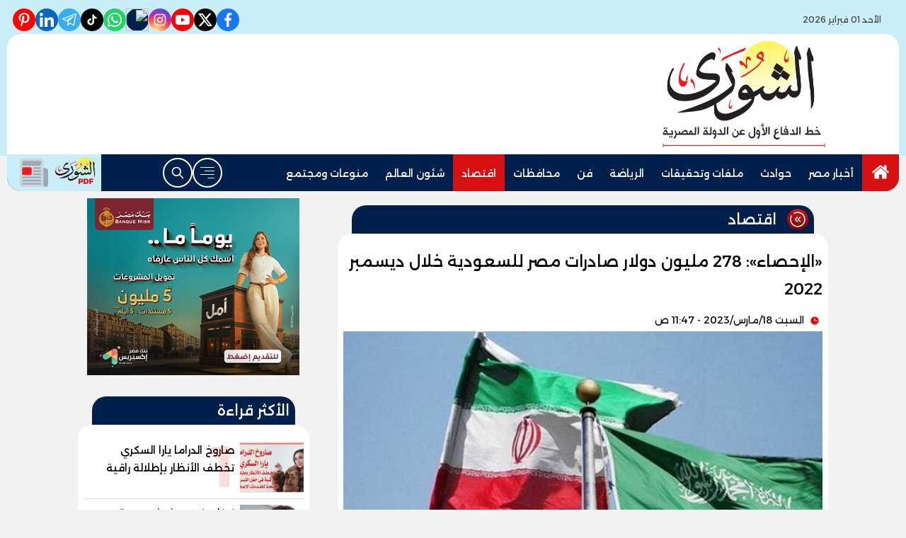

--- FILE ---
content_type: text/html; charset=utf-8
request_url: https://www.alshouranews.com/themes/alshoura/css/main.css
body_size: 6626
content:

 <!DOCTYPE html>
<html dir="rtl" lang="ar-eg">
<!-- 
DEVELOPED BY SYNC 2023 - www.synceg.com
-->
<head><meta http-equiv="Content-Type" content="text/html; charset=utf-8" /><meta http-equiv="X-UA-Compatible" content="IE=edge" /><meta charset="UTF-8">
    
 <title>الشورى</title>
 
    <meta name="description" content="بوابة الشورى الإلكترونية تقدم احدث واهم اخبار مصر على مدار الساعة كما نقدم اهم الأخبار في الرياضة والفن والاقتصاد والحوادث.و يرأس مجلس إدارتها وتحريرها محمود الشويخ"" />

    <script type="application/ld+json">
{
  "@context": "https://schema.org/",
  "@type": "WebSite",
  "name": "الشورى",
  "url": "https://alshouranews.com/",
    "logo": {
      "@type": "ImageObject",
      "url": "https://www.elbalad.news/themes/elbalad/assets/images/logo-d.png "
    },
  "potentialAction": {
    "@type": "SearchAction",
    "target": "https://alshouranews.com/search/query/?w={search_term_string}",
    "query-input": "required name=search_term_string"
  },
      "sameAs": [
        "https://www.facebook.com/ElBaladOfficial",
        "https://twitter.com/ElBaladOfficial",
        "https://www.youtube.com/c/ElBaladOfficial" ,
        "https://www.instagram.com/ElBaladOfficial/",
        "https://nabd.com/elbaladnews"
            ]
}
</script>
<meta property="og:title" content="الشورى"" />
<meta property="og:type" content="website" />
<meta property="og:image" content="/themes/elbalad/assets/images/no.jpg" />
<meta property="og:locale" content="ar_AR" />
<meta property="og:description" content="بوابة الشورى الإلكترونية تقدم احدث واهم اخبار مصر على مدار الساعة كما نقدم اهم الأخبار في الرياضة والفن والاقتصاد والحوادث.و يرأس مجلس إدارتها وتحريرها محمود الشويخ"" />
<meta property="og:url" content="alshouranews.com" />
<meta name="twitter:title" content="الشورى">
<meta name="twitter:description" content="بوابة الشورى الإلكترونية تقدم احدث واهم اخبار مصر على مدار الساعة كما نقدم اهم الأخبار في الرياضة والفن والاقتصاد والحوادث.و يرأس مجلس إدارتها وتحريرها محمود الشويخ"">

   


  
    <meta name="viewport" content="width=device-width, initial-scale=1.0">
    <link rel="preconnect" href="https://www.google-analytics.com" crossorigin="">
    <link rel="preconnect" href="https://www.googletagmanager.com" crossorigin="">
    <link rel="preconnect" href="https://www.gstatic.com" crossorigin="">
    <link rel="preconnect" href="https://fonts.gstatic.com" crossorigin="">
    <link rel="preconnect" href="https://fonts.googleapis.com" crossorigin="">
    <link rel="preconnect" href="https://www.google.com" crossorigin="">
    <link rel="preconnect" href="https://www.facebook.com" crossorigin="">
    <link rel="preconnect" href="https://www.twitter.com" crossorigin="">
    <link rel="preconnect" href="https://www.youtube.com" crossorigin="">
 
    <link rel="preconnect" href="https://cdnjs.cloudflare.com" crossorigin="">
    
<link rel="preload stylesheet"
    href="https://fonts.googleapis.com/css2?family=Alexandria:wght@100..900&display=swap"
    as="style">
    <link rel="preload stylesheet" href="/themes/alshora/assets/css/main.css?r=2.1.5" as="style">
    <link rel="preload" href="/themes/alshora/assets/js/lazysizes.min.js" as="script">

 

    <link rel="apple-touch-icon" sizes="57x57" href="/apple-icon-57x57.png?r=1.1">
    <link rel="apple-touch-icon" sizes="60x60" href="/apple-icon-60x60.png?r=1.1">
    <link rel="apple-touch-icon" sizes="72x72" href="/apple-icon-72x72.png?r=1.1">
    <link rel="apple-touch-icon" sizes="76x76" href="/apple-icon-76x76.png?r=1.1">
    <link rel="apple-touch-icon" sizes="114x114" href="/apple-icon-114x114.png?r=1.1">
    <link rel="apple-touch-icon" sizes="120x120" href="/apple-icon-120x120.png?r=1.1">
    <link rel="apple-touch-icon" sizes="144x144" href="/apple-icon-144x144.png?r=1.1">
    <link rel="apple-touch-icon" sizes="152x152" href="/apple-icon-152x152.png?r=1.1">
    <link rel="apple-touch-icon" sizes="180x180" href="/apple-icon-180x180.png?r=1.1">
    <link rel="icon" type="image/png" sizes="192x192" href="/android-icon-192x192.png?r=1.1">
    <link rel="icon" type="image/png" sizes="32x32" href="/favicon-32x32.png?r=1.1">
    <link rel="icon" type="image/png" sizes="96x96" href="/favicon-96x96.png?r=1.1">
    <link rel="icon" type="image/png" sizes="16x16" href="/favicon-16x16.png?r=1.1">
    <link rel="manifest" href="/manifest.json">
    <meta name="msapplication-TileColor" content="#f3b433">
    <meta name="msapplication-TileImage" content="/ms-icon-144x144.png?r=1.1">
    <meta name="theme-color" content="#1650A3">
    <meta property="og:site_name" content="الشورى"/>
<meta property="fb:app_id" content="https://nabd.com/source/1453-7f6f3b/%D8%B5%D8%AD%D9%8A%D9%81%D8%A9+%D8%A7%D9%84%D8%B4%D9%88%D8%B1%D9%89"/>
    <meta name="twitter:card" content="summary_large_image">
<meta name="twitter:creator" content="@ ">
 

  
      
   <script type="text/javascript" src="/themes/alshora/assets/js/lazysizes.min.js" async></script>

   

 <link
  rel="stylesheet"
  href="https://cdn.jsdelivr.net/npm/swiper@11/swiper-bundle.min.css"
/>

<script   src="https://cdn.jsdelivr.net/npm/swiper@11/swiper-bundle.min.js"></script>
 

     <style>
         header .md .logo-plc a {
    height: 150px !important;
}
         @media (min-width: 1200px) {
    .container-xl, .container-lg, .container-md, .container-sm, .container {
        max-width: 1100px !important;
    }
}

         @media (min-width: 1100px) {
    header .md {
        flex-direction: row;
        justify-content: space-evenly;
    }

    header .md .content-area {
        min-width:728px;
    }
}
         span.close .icon {
             width: 24px;
             height:24px;
         }
         .nav-mobile a.btn{
             padding:0 !important;
         }

                  .nav-mobile a.btn .icon {
                      fill:#fff!important;
                      color:#fff!important;
                  }
         [data-pushbar-id] .nav{
             height: calc(100% - 250px) !important;
         }
         [data-pushbar-id] .title a {
             width: 100px;
         }
         [data-pushbar-direction=left]{
             width: 320px !important;
             padding:0 !important;
             background:#fff;
         }

           [data-pushbar-direction=left] .title .close{
             left: auto !important;
             right: 10px;
         }
         .breaking-swiper {
             background:var(--color-secondary) !important;
             margin-bottom:20px;
         }

         .breaking-swiper .cont {
             width: 100%;
         }
         .breaking-swiper .close .icon{
             color:#fff !important;
             fill:#fff !important;
         }
         iframe {
             margin-bottom:20px;
         }
         header.sticky .nav-wrap .logo-area a {
    width: auto !important;
} 
      
                       
                      
       .nav-item.active {
             background: var(--color-secondary);
         }
 .nav-item.active a {
            color:#fff !important;
        }


         header .nav-wrap .nav .nav-link {
 
    font-weight: 500;
    line-height: 42px;
}
         header{
             margin-bottom:10px;
         }
         .admin-mobile {
             justify-content:space-evenly;
         }
         .card:hover .img-cont img {
             transform:scale(1.1);
         }
         .paragraph-list > a  ,  .paragraph-list > a *  ,  .paragraph-list p > a  ,  .paragraph-list p > a *{
             color:red !important;
         }
         .paragraph-list p ,.paragraph-list p strong     .paragraph-list p *{
              font-weight: 300 !important;
              
         }
header .nav-wrap .content-area {
                display:none;
            }
.nav-mobile {
    display:flex;
    justify-content: space-between;
    align-items:center;
    min-width:100%;
    padding:0 10px;
}

.nav-mobile  a.btn {
        color: var(--color-secondary);
    height: 42px;
    width: 42px;
    display: flex;
    justify-content: center;
    align-items: center;
    border-radius: 50%;
    transition: all .35s ease;
}
         @media(min-width:992px){

                 header .md .logo-plc {
        display: flex;
    }
header .nav-wrap .content-area {
                 display:flex;
                 min-width:100%;
             }
                header .nav-wrap .nav-mobile {
                   display:none;
               }
         }
 
   .admin {
       text-align:center;
   }
   
          .ncol .card.li    {
              margin-bottom:0;

              padding-top: 8px;
              padding-bottom: 8px;


          }

           .topstory .topstory-main .swiper-slide-active .card-body {
               opacity:1;
             
           }
          .topstory .topstory-main .card-body{
              opacity:0;
              transition: all 0.3s ease;
              animation-delay:  3s;

              
          }
          .ncol .card.li .card-body h3 {
              height: 74px !important;
          }
         header .nav-wrap .nav .nav-item:hover .nav-link{
             background: var(--color-secondary);
         }
         [data-pushbar-id] .title{
                 background: var(--color-primary-light);
    border-radius: 20px;
         }
       
         .video-section .title a:before{
             display:none;
         }

         .box .title h2{
             font-weight:500 !important;
         }

         .article-heading, .h1 , h1 {
             font-weight:500 !important;
         }
       .box  .title h2 .icon {
            width: 28px;
    height: 28px;
         }

       .card:not(.bg):hover .card-body h3{
           color:var(--color-secondary);

       }
       header .md .logo-plc a {
           height:100px;
       }
      footer .nav li.c1128 , footer .nav li.c1127   {
          display: none;
      }
     </style>
     
    
    
</head>
<body class="rtl">
        

      


<header class="sticky-element">
    <div class="top">
        <div class="container">
            <div class="date-time">
                  <svg class="icon">
                            <use xlink:href="/themes/alshora/assets/images/icons.svg#calendar"></use>
                        </svg>
                        الأحد 01 فبراير 2026
            </div>
                 
 
           <div class="social">
                <a class="fb"  href="https://www.facebook.com/ShouraNews" target="_blank" rel="noreferrer noopener nofollow"
                    title="  تابع    علي فيسبوك">
                    <span class="sr-only">facebook</span>
                    <svg class="icon">
                        <use xlink:href="/themes/alshora/assets/images/icons.svg#facebook"></use>
                    </svg>


                </a>
                <a  class="x" href="https://twitter.com/ShouraNews" target="_blank" rel="noreferrer noopener nofollow"
                    title="تابع    علي تويتر"><span class="sr-only">twitter</span>
                    <svg class="icon">
                        <use xlink:href="/themes/alshora/assets/images/icons.svg?#twitter-x"></use>
                    </svg>
                </a>
                <a class="yt"   href="https://youtube.com/@shouranews?feature" target="_blank" rel="noreferrer noopener nofollow"
                    title="قناة    علي يوتيوب"><span class="sr-only">youtube</span>

                    <svg class="icon">
                        <use xlink:href="/themes/alshora/assets/images/icons.svg#youtube"></use>
                    </svg></a>
                <a  class="ig"  href="https://www.instagram.com/alshoura_news" target="_blank" rel="noreferrer noopener nofollow"
                    title="تابع    علي انستاجرام"><span class="sr-only">instagram</span>
                    <svg class="icon">
                        <use xlink:href="/themes/alshora/assets/images/icons.svg#instagram"></use>
                    </svg></a>
                      <a  class="nbd"  href="https://nabd.com/source/1453-7f6f3b/%D8%B5%D8%AD%D9%8A%D9%81%D8%A9+%D8%A7%D9%84%D8%B4%D9%88%D8%B1%D9%89 " style="padding:0" target="_blank" rel="noreferrer noopener nofollow"
                    title="nabd"><span class="sr-only"> nabd</span>
                          <img src="https://nabd.com/assets/img/og.jpg" style="border-radius:50%; width: 100%; height: 100%; " loading="lazy" />
                    </a>
                          <a class="wa" href="https://whatsapp.com/channel/0029Vap1z6R8Pgs8zGLnFz0T" target="_blank" rel="noreferrer noopener   nofollow" title="whatsapp  ">
                              <span class="sr-only">whatsapp</span>
                            <svg class="icon">
                        <use xlink:href="/themes/alshora/assets/images/icons.svg#whatsapp"></use>
                    </svg>
                            </a> 
               
               <a class="tt" href="https://www.tiktok.com/@alshoura_egypt" target="_blank" rel="noreferrer noopener   nofollow" title="tiktok  ">
                              <span class="sr-only">tiktok</span>
                            <svg class="icon">
                        <use xlink:href="/themes/alshora/assets/images/icons.svg#tiktok"></use>
                    </svg>
                            </a>   <a class="tg" href="https://t.me/ELSHOURAEgypt" target="_blank" rel="noreferrer noopener   nofollow" title="telegram  ">
                              <span class="sr-only">telegram</span>
                            <svg class="icon">
                        <use xlink:href="/themes/alshora/assets/images/icons.svg#telegram"></use>
                    </svg>
                            </a>
               
               <a class="in" href="https://www.linkedin.com/in/%D8%AC%D8%B1%D9%8A%D8%AF%D8%A9-%D8%A7%D9%84%D8%B4%D9%88%D8%B1%D9%89-elshoura-news-7729742a6/" target="_blank" 
                                rel="noreferrer noopener   nofollow" title="linkedin  ">
                              <span class="sr-only">linkedin</span>
                            <svg class="icon">
                        <use xlink:href="/themes/alshora/assets/images/icons.svg#linkedin"></use>
                    </svg>
                            </a>     
               <a class="yt" href="https://www.pinterest.com/shouranews/" target="_blank" 
                                rel="noreferrer noopener   nofollow" title="pinterest  ">
                              <span class="sr-only">pinterest</span>
                          
 <svg xmlns="http://www.w3.org/2000/svg" width="384" height="512" viewBox="0 0 384 512">
	<path fill="currentColor" d="M204 6.5C101.4 6.5 0 74.9 0 185.6C0 256 39.6 296 63.6 296c9.9 0 15.6-27.6 15.6-35.4c0-9.3-23.7-29.1-23.7-67.8c0-80.4 61.2-137.4 140.4-137.4c68.1 0 118.5 38.7 118.5 109.8c0 53.1-21.3 152.7-90.3 152.7c-24.9 0-46.2-18-46.2-43.8c0-37.8 26.4-74.4 26.4-113.4c0-66.2-93.9-54.2-93.9 25.8c0 16.8 2.1 35.4 9.6 50.7c-13.8 59.4-42 147.9-42 209.1c0 18.9 2.7 37.5 4.5 56.4c3.4 3.8 1.7 3.4 6.9 1.5c50.4-69 48.6-82.5 71.4-172.8c12.3 23.4 44.1 36 69.3 36c106.2 0 153.9-103.5 153.9-196.8C384 71.3 298.2 6.5 204 6.5" />
</svg>
                            </a>
             
            </div>
        </div>
    </div>
<div class="container">
    <div class="md">

        
            
			
			
             <div class="logo-plc">
                      
                <a href="/" title="الشورى">
                    <img src="/themes/alshora/assets/images/logo-2.png" width="173" height="60" alt="الشورى">
                </a>
 

               
            </div>
            	<div class="content-area">
                       
                    </div>
        </div>
    </div>
    <div class="nav-cont">
    <div class="container">
        <div class="nav-wrap">
                <div class="nav-mobile"> <a href="#" class="btn btn-outline" title="menu" rel="noopener nofollo" data-pushbar-target="right">
                        <span class="sr-only"></span>
                      <svg class="icon">
                            <use xlink:href="/themes/alshora/assets/images/icons.svg#right-align"></use>
                        </svg>

                    </a>
            <div class="logo-area">
                <a href="/" title="الشورى">
                    <img src="/themes/alshora/assets/images/logo-2.png" width="173" height="60" alt="الشورى">
                </a>
            </div>

              
                       <a href="#" class="btn btn-outline btn-search" title="search" rel="noopener nofollo"><span class="sr-only"></span>
                             <svg class="icon">
               <use xlink:href="/themes/alshora/assets/images/icons.svg#search2" ></use>
                        </svg>
                           </a>
                </div>
            <div class="content-area">
            
                  

        
            <ul class="nav ">
                <li class="nav-item c0 active" >
                            <a class="nav-link" href="/">
                                  <svg class="icon" style="width: 28px;
    height: 24px;
    color: #fff;
    fill: #fff;
    margin-top: 7px;">
               <use xlink:href="/themes/alshora/assets/images/icons.svg#home" ></use>
                        </svg>
                            </a>
                        </li>
                  
                        <li class="nav-item  c105" >
                            <a class="nav-link" href="/category/105">أخبار مصر</a>
                        </li>

                  



                   
                        
                        <li class="nav-item  c107" >
                            <a class="nav-link" href="/category/107">حوادث</a>
                        </li>

                  



                   
                        
                        <li class="nav-item  c108" >
                            <a class="nav-link" href="/category/108">ملفات وتحقيقات</a>
                        </li>

                  



                   
                        
                        <li class="nav-item  c111" >
                            <a class="nav-link" href="/category/111">الرياضة</a>
                        </li>

                  



                   
                        
                        <li class="nav-item  c112" >
                            <a class="nav-link" href="/category/112">فن</a>
                        </li>

                  



                   
                        
                        <li class="nav-item  c109" >
                            <a class="nav-link" href="/category/109">محافظات</a>
                        </li>

                  



                   
                        
                        <li class="nav-item  c110" >
                            <a class="nav-link" href="/category/110">اقتصاد</a>
                        </li>

                  



                   
                        
                        <li class="nav-item  c115" >
                            <a class="nav-link" href="/category/115">شئون العالم</a>
                        </li>

                  



                   
                        
                        <li class="nav-item  c122" >
                            <a class="nav-link" href="/category/122">منوعات ومجتمع</a>
                        </li>

                  



                   
                        


                </ul>
           
                <!--<Nav>-->
                <div class="btns">
                    <a href="#" class="btn btn-outline" title="menu" rel="noopener nofollo" data-pushbar-target="right">
                        <span class="sr-only"></span>
                     <svg class="icon">
                            <use xlink:href="/themes/alshora/assets/images/icons.svg#right-align"></use>
                        </svg>

                    </a>
                    <a href="#" class="btn btn-outline btn-search" title="search" rel="noopener nofollo"><span class="sr-only"></span>
                             <svg class="icon">
                            <use xlink:href="/themes/alshora/assets/images/icons.svg#search2" ></use>
                        </svg>
                           </a>



                </div>
                	<a class="btn-pdf" href="#" title="الشوري  PDF " rel="noopener nofollo" data-pushbar-target="left">
						<img src="/themes/alshora/assets/images/logo-pdf.png?r=1" alt=" الشوري  PDF">
	
						<svg class="icon">
							<use xlink:href="/themes/alshora/assets/images/icons.svg?#twemoji--newspaper" />
						</svg>
					</a>
                <!--<Social_follow>-->
            </div>
        </div>
    </div>
        </div>
</header>


		


 
 
 
 
<div class="container">

          


<div class="searchInline" id="searchInline" >
    <form id="search-form" action="/search/term" autocomplete="off">
        <label for="search"> البحث</label>
        <input type="search" id="search" name="w" value="" aria-label="search" placeholder="  إكتب كلمة البحث هنا" />
        <div class="btns">
            <button type="submit" class="btn btn-primary" aria-label="search"> <svg class="icon">
                    <use xlink:href="/themes/alshora/assets/images/icons.svg#magnifying-glass"></use>
                </svg> </button>
            <button type="button" class="btn cls btn-primary" aria-label="close search" onclick="openSearch()"> <svg
                    class="icon">
                    <use xlink:href="/themes/alshora/assets/images/icons.svg#cancel"></use>
                </svg></button>
        </div>
    </form>

</div>



 </div>
 
<div class="container">
    <div class="sponser-cont">
        <div class="stick stickRight sticky-element">
            <div class="sponser">
              
               
        </div>
        </div>
        <div class="stick stickLeft sticky-element">
            <div class="sponser">
                 
            </div>
        </div>
    </div>


      
</div>

 


    
   
  


   




    <style>
        .text-longshadow {
            text-shadow: 1px 1px 10px rgba(0,0,0,0.2);
           
             font-weight:bolder; 

 }
        main{
         }
        .number-lg{
            font-size:400px;
            text-align:center;
        }

        .icon-lg, .icon-lg  svg{
            max-width:100%;
           max-height:100%;
           opacity:0.9;

         

        }
    
        .icon-lg{
              width:300px;
           height:300px;
           border-radius:50%;
           background:#fff;
           display:inline-block;
           padding:30px; 

        border:1px solid #dcdcdc;
            
        }

        .btn-home {
      
            border-radius:5px;
                color: #fff;
                background:darkred;
   
        }
    </style>
    <main style="min-height:100vh;text-align:center;">
        <div class="icon-lg">
            <svg  id="Layer_3" fill="gray" height="512" viewBox="0 0 64 64" width="512" xmlns="http://www.w3.org/2000/svg" data-name="Layer 3"><path d="m58 6h-52a5.006 5.006 0 0 0 -5 5v42a5.006 5.006 0 0 0 5 5h52a5.006 5.006 0 0 0 5-5v-42a5.006 5.006 0 0 0 -5-5zm-52 2h52a3 3 0 0 1 3 3v7h-58v-7a3 3 0 0 1 3-3zm52 48h-52a3 3 0 0 1 -3-3v-33h58v33a3 3 0 0 1 -3 3z"/><path d="m8 16a3 3 0 1 0 -3-3 3 3 0 0 0 3 3zm0-4a1 1 0 1 1 -1 1 1 1 0 0 1 1-1z"/><path d="m15 16a3 3 0 1 0 -3-3 3 3 0 0 0 3 3zm0-4a1 1 0 1 1 -1 1 1 1 0 0 1 1-1z"/><path d="m22 16a3 3 0 1 0 -3-3 3 3 0 0 0 3 3zm0-4a1 1 0 1 1 -1 1 1 1 0 0 1 1-1z"/><path d="m54 24h-44a3 3 0 0 0 -3 3v18a3 3 0 0 0 3 3h29v-2h-29a1 1 0 0 1 -1-1v-18a1 1 0 0 1 1-1h44a1 1 0 0 1 1 1v18a1 1 0 0 1 -1 1h-3v2h3a3 3 0 0 0 3-3v-18a3 3 0 0 0 -3-3z"/><path d="m49.242 46.029-8-2a1 1 0 0 0 -1.212 1.213l2 8a1 1 0 0 0 1.865.2l1.851-3.7 3.7-1.851a1 1 0 0 0 -.205-1.865zm-4.689 2.076a1.006 1.006 0 0 0 -.448.448l-.791 1.582-.939-3.761 3.76.94z"/><path d="m25 42v-2h2v-2h-2v-7a1 1 0 0 0 -1.848-.53l-5 8a1 1 0 0 0 .848 1.53h4v2zm-4.2-4 2.2-3.513v3.513z"/><path d="m43.276 30.039a1 1 0 0 0 -1.124.431l-5 8a1 1 0 0 0 .848 1.53h4v2h2v-2h2v-2h-2v-7a1 1 0 0 0 -.724-.961zm-1.276 7.961h-2.2l2.2-3.513z"/><path d="m28 34v4a4 4 0 0 0 8 0v-4a4 4 0 0 0 -8 0zm6 0v4a2 2 0 0 1 -4 0v-4a2 2 0 0 1 4 0z"/><path d="m56 16a2.951 2.951 0 0 0 1.285-.3l1.008 1.008 1.414-1.414-1.007-1.009a2.951 2.951 0 0 0 .3-1.285 3 3 0 1 0 -3 3zm0-4a1 1 0 1 1 -1 1 1 1 0 0 1 1-1z"/><path d="m30 16h18a3 3 0 0 0 0-6h-18a3 3 0 0 0 0 6zm0-4h18a1 1 0 0 1 0 2h-18a1 1 0 0 1 0-2z"/></svg>
        </div>
       
        <h2 class="text-longshadow">
            عذراً، لا يمكن الوصول إلى الصفحة المطلوبة.


        </h2>
        <br />

        <h4 class="text-longshadow">
            ربما تمت إزالتها أو تغيّر اسمها أو أنها غير متوفرة مؤقتاً
        </h4>
           <br />


        <a href="/" class="btn btn-primary btn-home" title="صدى البلد | الصفحة الرئيسية">
            عودة إلى الصفحة الرئيسية
        </a>


        <div>
            
        </div>
       


       
    </main>
   
   


   
   
    




    <!--end main--->

    
   
     




 
        

 <footer>
     <div class="container">
           
    
         <div class="top">
               <div class="container" style="    display: inherit;
    flex-direction: inherit;
    gap: 20px;
    justify-content: inherit;
    align-items: inherit;">
                      <div class="logo-area">
                <a href="/" class="logo" title="sitename"><img   src="/themes/alshora/assets/images/logo-2.png" alt="الشورى"
                        width="218" height="40" loading="lazy"></a>

                           </div>
                       
                              
           
 
           <div class="social">
                <a class="fb"  href="https://www.facebook.com/ShouraNews" target="_blank" rel="noreferrer noopener nofollow"
                    title="  تابع    علي فيسبوك">
                    <span class="sr-only">facebook</span>
                    <svg class="icon">
                        <use xlink:href="/themes/alshora/assets/images/icons.svg#facebook"></use>
                    </svg>


                </a>
                <a  class="x" href="https://twitter.com/ShouraNews" target="_blank" rel="noreferrer noopener nofollow"
                    title="تابع    علي تويتر"><span class="sr-only">twitter</span>
                    <svg class="icon">
                        <use xlink:href="/themes/alshora/assets/images/icons.svg?#twitter-x"></use>
                    </svg>
                </a>
                <a class="yt"   href="https://youtube.com/@shouranews?feature" target="_blank" rel="noreferrer noopener nofollow"
                    title="قناة    علي يوتيوب"><span class="sr-only">youtube</span>

                    <svg class="icon">
                        <use xlink:href="/themes/alshora/assets/images/icons.svg#youtube"></use>
                    </svg></a>
                <a  class="ig"  href="https://www.instagram.com/alshoura_news" target="_blank" rel="noreferrer noopener nofollow"
                    title="تابع    علي انستاجرام"><span class="sr-only">instagram</span>
                    <svg class="icon">
                        <use xlink:href="/themes/alshora/assets/images/icons.svg#instagram"></use>
                    </svg></a>
                      <a  class="nbd"  href="https://nabd.com/source/1453-7f6f3b/%D8%B5%D8%AD%D9%8A%D9%81%D8%A9+%D8%A7%D9%84%D8%B4%D9%88%D8%B1%D9%89 " style="padding:0" target="_blank" rel="noreferrer noopener nofollow"
                    title="nabd"><span class="sr-only"> nabd</span>
                          <img src="https://nabd.com/assets/img/og.jpg" style="border-radius:50%; width: 100%; height: 100%; " loading="lazy" />
                    </a>
                          <a class="wa" href="https://whatsapp.com/channel/0029Vap1z6R8Pgs8zGLnFz0T" target="_blank" rel="noreferrer noopener   nofollow" title="whatsapp  ">
                              <span class="sr-only">whatsapp</span>
                            <svg class="icon">
                        <use xlink:href="/themes/alshora/assets/images/icons.svg#whatsapp"></use>
                    </svg>
                            </a> 
               
               <a class="tt" href="https://www.tiktok.com/@alshoura_egypt" target="_blank" rel="noreferrer noopener   nofollow" title="tiktok  ">
                              <span class="sr-only">tiktok</span>
                            <svg class="icon">
                        <use xlink:href="/themes/alshora/assets/images/icons.svg#tiktok"></use>
                    </svg>
                            </a>   <a class="tg" href="https://t.me/ELSHOURAEgypt" target="_blank" rel="noreferrer noopener   nofollow" title="telegram  ">
                              <span class="sr-only">telegram</span>
                            <svg class="icon">
                        <use xlink:href="/themes/alshora/assets/images/icons.svg#telegram"></use>
                    </svg>
                            </a>
               
               <a class="in" href="https://www.linkedin.com/in/%D8%AC%D8%B1%D9%8A%D8%AF%D8%A9-%D8%A7%D9%84%D8%B4%D9%88%D8%B1%D9%89-elshoura-news-7729742a6/" target="_blank" 
                                rel="noreferrer noopener   nofollow" title="linkedin  ">
                              <span class="sr-only">linkedin</span>
                            <svg class="icon">
                        <use xlink:href="/themes/alshora/assets/images/icons.svg#linkedin"></use>
                    </svg>
                            </a>     
               <a class="yt" href="https://www.pinterest.com/shouranews/" target="_blank" 
                                rel="noreferrer noopener   nofollow" title="pinterest  ">
                              <span class="sr-only">pinterest</span>
                          
 <svg xmlns="http://www.w3.org/2000/svg" width="384" height="512" viewBox="0 0 384 512">
	<path fill="currentColor" d="M204 6.5C101.4 6.5 0 74.9 0 185.6C0 256 39.6 296 63.6 296c9.9 0 15.6-27.6 15.6-35.4c0-9.3-23.7-29.1-23.7-67.8c0-80.4 61.2-137.4 140.4-137.4c68.1 0 118.5 38.7 118.5 109.8c0 53.1-21.3 152.7-90.3 152.7c-24.9 0-46.2-18-46.2-43.8c0-37.8 26.4-74.4 26.4-113.4c0-66.2-93.9-54.2-93.9 25.8c0 16.8 2.1 35.4 9.6 50.7c-13.8 59.4-42 147.9-42 209.1c0 18.9 2.7 37.5 4.5 56.4c3.4 3.8 1.7 3.4 6.9 1.5c50.4-69 48.6-82.5 71.4-172.8c12.3 23.4 44.1 36 69.3 36c106.2 0 153.9-103.5 153.9-196.8C384 71.3 298.2 6.5 204 6.5" />
</svg>
                            </a>
             
            </div>
                     
           
         </div>
         </div>

           <div class="container">
            

        
            <ul class="nav ">
                <li class="nav-item">
                            <a class="nav-link" href="/">
                                الرئيسية
                            </a>
                        </li>
                  
                        <li class="nav-item  c105">
                            <a class="nav-link" href="/category/105">أخبار مصر</a>
                        </li>
                   
                        
                        <li class="nav-item  c107">
                            <a class="nav-link" href="/category/107">حوادث</a>
                        </li>
                   
                        
                        <li class="nav-item  c108">
                            <a class="nav-link" href="/category/108">ملفات وتحقيقات</a>
                        </li>
                   
                        
                        <li class="nav-item  c111">
                            <a class="nav-link" href="/category/111">الرياضة</a>
                        </li>
                   
                        
                        <li class="nav-item  c112">
                            <a class="nav-link" href="/category/112">فن</a>
                        </li>
                   
                        
                        <li class="nav-item  c109">
                            <a class="nav-link" href="/category/109">محافظات</a>
                        </li>
                   
                        
                        <li class="nav-item  c110">
                            <a class="nav-link" href="/category/110">اقتصاد</a>
                        </li>
                   
                        
                        <li class="nav-item  c115">
                            <a class="nav-link" href="/category/115">شئون العالم</a>
                        </li>
                   
                        
                        <li class="nav-item  c122">
                            <a class="nav-link" href="/category/122">منوعات ومجتمع</a>
                        </li>
                   
                        
                        <li class="nav-item  c116">
                            <a class="nav-link" href="/category/116">فيديو و توك شو</a>
                        </li>
                   
                        
                        <li class="nav-item  c1109">
                            <a class="nav-link" href="/category/1109">العدد الورقي</a>
                        </li>
                   
                        
                        <li class="nav-item  c1128">
                            <a class="nav-link" href="/category/1128">محمد فودة</a>
                        </li>
                   
                        
                        <li class="nav-item  c1127">
                            <a class="nav-link" href="/category/1127">محمود الشـويخ</a>
                        </li>
                   
                        
                        <li class="nav-item  c1129">
                            <a class="nav-link" href="/category/1129">مقالات</a>
                        </li>
                   
                        


                </ul>
           <div class="btm">
        <div class="right">
        <ul class="nav">
        
            <li class="nav-item"> <a class="nav-link" href="/2000478" title="من نحن">من نحن</a>   </li>
            <li class="nav-item"> <a class="nav-link"  href="/2000477" title="سياسة الخصوصية">سياسة الخصوصية</a>   </li>
            <li class="nav-item"> <a class="nav-link"  href="/2000479" title="اتصل بنا">اتصل بنا </a>   </li>
        </ul>

          
        <div class=" copy">
            ©2024 alshouranews.com All Rights Reserved.  
             
        </div>
</div>

          <a class="powered" href="https://synceg.com" title="sync solutions" target="_blank" rel="noreferrer noopener">
                <span>Powered by</span>
                <img  src="/themes/alshora/assets/images/sync.svg"    alt="sync solutions">
          </a>

            </div>
 

     </div>
 </footer>
 


        
<aside data-pushbar-id="right" data-pushbar-direction="right">
 <div class="title">
		<a href="/" title="الشورى">
			<img src="/themes/alshora/assets/images/logo.svg" width="100" alt="الشورى" loading="lazy" />
		</a>
		<span data-pushbar-close class="close push_right"> 
            <svg class="icon">
                    <use xlink:href="/themes/alshora/assets/images/icons.svg#close"></use>
                </svg>
		</span>
	</div>


    <a class="btn-pdf" href="#" title="الشوري  PDF " rel="noopener nofollo" data-pushbar-target="left">
						<img src="/themes/alshora/assets/images/logo-pdf.png?r=1" alt=" الشوري  PDF">
	
						<svg class="icon">
							<use xlink:href="/themes/alshora/assets/images/icons.svg?#twemoji--newspaper" />
						</svg>
					</a>
                  

        
            <ul class="nav ">
                <li class="nav-item">
                            <a class="nav-link" href="/">
                                الرئيسية
                            </a>
                        </li>
                  
                        <li class="nav-item  c105">
                            <a class="nav-link" href="/category/105">أخبار مصر</a>
                        </li>
                   
                        
                        <li class="nav-item  c107">
                            <a class="nav-link" href="/category/107">حوادث</a>
                        </li>
                   
                        
                        <li class="nav-item  c108">
                            <a class="nav-link" href="/category/108">ملفات وتحقيقات</a>
                        </li>
                   
                        
                        <li class="nav-item  c111">
                            <a class="nav-link" href="/category/111">الرياضة</a>
                        </li>
                   
                        
                        <li class="nav-item  c112">
                            <a class="nav-link" href="/category/112">فن</a>
                        </li>
                   
                        
                        <li class="nav-item  c109">
                            <a class="nav-link" href="/category/109">محافظات</a>
                        </li>
                   
                        
                        <li class="nav-item  c110">
                            <a class="nav-link" href="/category/110">اقتصاد</a>
                        </li>
                   
                        
                        <li class="nav-item  c115">
                            <a class="nav-link" href="/category/115">شئون العالم</a>
                        </li>
                   
                        
                        <li class="nav-item  c122">
                            <a class="nav-link" href="/category/122">منوعات ومجتمع</a>
                        </li>
                   
                        
                        <li class="nav-item  c116">
                            <a class="nav-link" href="/category/116">فيديو و توك شو</a>
                        </li>
                   
                        
                        <li class="nav-item  c1109">
                            <a class="nav-link" href="/category/1109">العدد الورقي</a>
                        </li>
                   
                        
                        <li class="nav-item  c1128">
                            <a class="nav-link" href="/category/1128">محمد فودة</a>
                        </li>
                   
                        
                        <li class="nav-item  c1127">
                            <a class="nav-link" href="/category/1127">محمود الشـويخ</a>
                        </li>
                   
                        
                        <li class="nav-item  c1129">
                            <a class="nav-link" href="/category/1129">مقالات</a>
                        </li>
                   
                        


                </ul>
           
 
           <div class="social">
                <a class="fb"  href="https://www.facebook.com/ShouraNews" target="_blank" rel="noreferrer noopener nofollow"
                    title="  تابع    علي فيسبوك">
                    <span class="sr-only">facebook</span>
                    <svg class="icon">
                        <use xlink:href="/themes/alshora/assets/images/icons.svg#facebook"></use>
                    </svg>


                </a>
                <a  class="x" href="https://twitter.com/ShouraNews" target="_blank" rel="noreferrer noopener nofollow"
                    title="تابع    علي تويتر"><span class="sr-only">twitter</span>
                    <svg class="icon">
                        <use xlink:href="/themes/alshora/assets/images/icons.svg?#twitter-x"></use>
                    </svg>
                </a>
                <a class="yt"   href="https://youtube.com/@shouranews?feature" target="_blank" rel="noreferrer noopener nofollow"
                    title="قناة    علي يوتيوب"><span class="sr-only">youtube</span>

                    <svg class="icon">
                        <use xlink:href="/themes/alshora/assets/images/icons.svg#youtube"></use>
                    </svg></a>
                <a  class="ig"  href="https://www.instagram.com/alshoura_news" target="_blank" rel="noreferrer noopener nofollow"
                    title="تابع    علي انستاجرام"><span class="sr-only">instagram</span>
                    <svg class="icon">
                        <use xlink:href="/themes/alshora/assets/images/icons.svg#instagram"></use>
                    </svg></a>
                      <a  class="nbd"  href="https://nabd.com/source/1453-7f6f3b/%D8%B5%D8%AD%D9%8A%D9%81%D8%A9+%D8%A7%D9%84%D8%B4%D9%88%D8%B1%D9%89 " style="padding:0" target="_blank" rel="noreferrer noopener nofollow"
                    title="nabd"><span class="sr-only"> nabd</span>
                          <img src="https://nabd.com/assets/img/og.jpg" style="border-radius:50%; width: 100%; height: 100%; " loading="lazy" />
                    </a>
                          <a class="wa" href="https://whatsapp.com/channel/0029Vap1z6R8Pgs8zGLnFz0T" target="_blank" rel="noreferrer noopener   nofollow" title="whatsapp  ">
                              <span class="sr-only">whatsapp</span>
                            <svg class="icon">
                        <use xlink:href="/themes/alshora/assets/images/icons.svg#whatsapp"></use>
                    </svg>
                            </a> 
               
               <a class="tt" href="https://www.tiktok.com/@alshoura_egypt" target="_blank" rel="noreferrer noopener   nofollow" title="tiktok  ">
                              <span class="sr-only">tiktok</span>
                            <svg class="icon">
                        <use xlink:href="/themes/alshora/assets/images/icons.svg#tiktok"></use>
                    </svg>
                            </a>   <a class="tg" href="https://t.me/ELSHOURAEgypt" target="_blank" rel="noreferrer noopener   nofollow" title="telegram  ">
                              <span class="sr-only">telegram</span>
                            <svg class="icon">
                        <use xlink:href="/themes/alshora/assets/images/icons.svg#telegram"></use>
                    </svg>
                            </a>
               
               <a class="in" href="https://www.linkedin.com/in/%D8%AC%D8%B1%D9%8A%D8%AF%D8%A9-%D8%A7%D9%84%D8%B4%D9%88%D8%B1%D9%89-elshoura-news-7729742a6/" target="_blank" 
                                rel="noreferrer noopener   nofollow" title="linkedin  ">
                              <span class="sr-only">linkedin</span>
                            <svg class="icon">
                        <use xlink:href="/themes/alshora/assets/images/icons.svg#linkedin"></use>
                    </svg>
                            </a>     
               <a class="yt" href="https://www.pinterest.com/shouranews/" target="_blank" 
                                rel="noreferrer noopener   nofollow" title="pinterest  ">
                              <span class="sr-only">pinterest</span>
                          
 <svg xmlns="http://www.w3.org/2000/svg" width="384" height="512" viewBox="0 0 384 512">
	<path fill="currentColor" d="M204 6.5C101.4 6.5 0 74.9 0 185.6C0 256 39.6 296 63.6 296c9.9 0 15.6-27.6 15.6-35.4c0-9.3-23.7-29.1-23.7-67.8c0-80.4 61.2-137.4 140.4-137.4c68.1 0 118.5 38.7 118.5 109.8c0 53.1-21.3 152.7-90.3 152.7c-24.9 0-46.2-18-46.2-43.8c0-37.8 26.4-74.4 26.4-113.4c0-66.2-93.9-54.2-93.9 25.8c0 16.8 2.1 35.4 9.6 50.7c-13.8 59.4-42 147.9-42 209.1c0 18.9 2.7 37.5 4.5 56.4c3.4 3.8 1.7 3.4 6.9 1.5c50.4-69 48.6-82.5 71.4-172.8c12.3 23.4 44.1 36 69.3 36c106.2 0 153.9-103.5 153.9-196.8C384 71.3 298.2 6.5 204 6.5" />
</svg>
                            </a>
             
            </div>

    </aside>
        
<aside data-pushbar-id="left" data-pushbar-direction="left">
 <div class="title">
		<a href="/" title="الشورى">
			<img src="/themes/alshora/assets/images/logo-pdf.png" width="100" alt="الشورى" loading="lazy" />
		</a>
		<span data-pushbar-close class="close push_right"> 
            <svg class="icon">
                    <use xlink:href="/themes/alshora/assets/images/icons.svg#close"></use>
                </svg>
		</span>
	</div>
            <iframe style="width:100%; height:600px;border:0;outline:0;"   scrolling="no" src="https://www.alshouranews.com/custom/digital/" loading="lazy" ></iframe>

    </aside>


  <div class="stick-btm">
   
      </div>

     
     <script type="text/javascript" src="/themes/alshora/assets/js/main.js?r=1.5.1"></script>

  


 <script>
    var mucc = document.getElementsByClassName('c0');
    for (var i = 0; i < mucc.length; i++) {
        mucc[i].classList.add('active');
    }
 

</script>
</body>
</html>